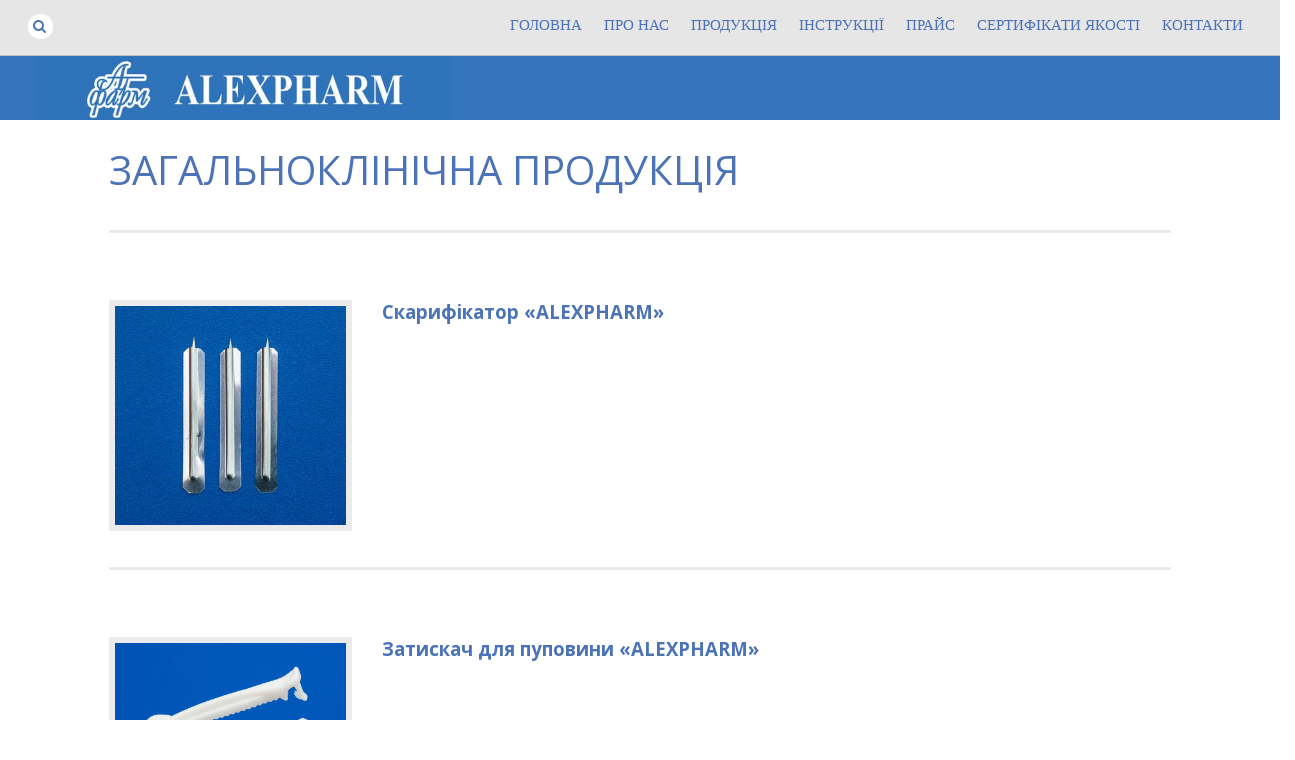

--- FILE ---
content_type: text/html; charset=UTF-8
request_url: http://www.alexpharm1.com.ua/produktsiya/zagalnoklinichna-produktsiya/
body_size: 10069
content:

<!DOCTYPE html>
<html lang="ru-RU" prefix="og: http://ogp.me/ns#">

<head>
		<meta charset="UTF-8" />
	<meta name="viewport" content="width=device-width">
	<!-- wp_head -->
	<script>(function(html){ html.className = html.className.replace(/\bno-js\b/,'js'); if (html.classList) { html.classList.add( 'js' ); } else { html.className += ' js'; } })(document.documentElement);</script><style type="text/css">.js.csstransitions .module.wow, .js.csstransitions .themify_builder_content .themify_builder_row.wow, .js.csstransitions .module_row.wow, .js.csstransitions .builder-posts-wrap > .post.wow, .js.csstransitions .fly-in > .post, .js.csstransitions .fly-in .row_inner > .tb-column, .js.csstransitions .fade-in > .post, .js.csstransitions .fade-in .row_inner > .tb-column, .js.csstransitions .slide-up > .post, .js.csstransitions .slide-up .row_inner > .tb-column { visibility:hidden; }</style><title>Загальноклінічна продукція від офіційного виробника АЛЕКСФАРМ</title>

<!-- This site is optimized with the Yoast SEO plugin v5.7.1 - https://yoast.com/wordpress/plugins/seo/ -->
<meta name="description" content="Скарифікатори, затискач для пуповини, Шпатель отоларингологічний, дерев’яний, серветка просочена спиртовим розчином 65х30 мм ТОВ АЛЕКСФАРМ"/>
<link rel="canonical" href="http://www.alexpharm1.com.ua/produktsiya/zagalnoklinichna-produktsiya/" />
<meta property="og:locale" content="ru_RU" />
<meta property="og:type" content="article" />
<meta property="og:title" content="Загальноклінічна продукція від офіційного виробника АЛЕКСФАРМ" />
<meta property="og:description" content="Скарифікатори, затискач для пуповини, Шпатель отоларингологічний, дерев’яний, серветка просочена спиртовим розчином 65х30 мм ТОВ АЛЕКСФАРМ" />
<meta property="og:url" content="http://www.alexpharm1.com.ua/produktsiya/zagalnoklinichna-produktsiya/" />
<meta property="og:site_name" content="АЛЕКСФАРМ" />
<meta name="twitter:card" content="summary" />
<meta name="twitter:description" content="Скарифікатори, затискач для пуповини, Шпатель отоларингологічний, дерев’яний, серветка просочена спиртовим розчином 65х30 мм ТОВ АЛЕКСФАРМ" />
<meta name="twitter:title" content="Загальноклінічна продукція від офіційного виробника АЛЕКСФАРМ" />
<script type='application/ld+json'>{"@context":"http:\/\/schema.org","@type":"WebSite","@id":"#website","url":"http:\/\/www.alexpharm1.com.ua\/","name":"\u0410\u041b\u0415\u041a\u0421\u0424\u0410\u0420\u041c","potentialAction":{"@type":"SearchAction","target":"http:\/\/www.alexpharm1.com.ua\/?s={search_term_string}","query-input":"required name=search_term_string"}}</script>
<!-- / Yoast SEO plugin. -->

<link rel='dns-prefetch' href='//maps.googleapis.com' />
<link rel='dns-prefetch' href='//fonts.googleapis.com' />
<link rel='dns-prefetch' href='//s.w.org' />
<link rel="alternate" type="application/rss+xml" title="АЛЕКСФАРМ &raquo; Лента" href="http://www.alexpharm1.com.ua/feed/" />
<link rel="alternate" type="application/rss+xml" title="АЛЕКСФАРМ &raquo; Лента комментариев" href="http://www.alexpharm1.com.ua/comments/feed/" />
		<script type="text/javascript">
			window._wpemojiSettings = {"baseUrl":"https:\/\/s.w.org\/images\/core\/emoji\/11.2.0\/72x72\/","ext":".png","svgUrl":"https:\/\/s.w.org\/images\/core\/emoji\/11.2.0\/svg\/","svgExt":".svg","source":{"concatemoji":"http:\/\/www.alexpharm1.com.ua\/wp-includes\/js\/wp-emoji-release.min.js?ver=5.1.19"}};
			!function(e,a,t){var n,r,o,i=a.createElement("canvas"),p=i.getContext&&i.getContext("2d");function s(e,t){var a=String.fromCharCode;p.clearRect(0,0,i.width,i.height),p.fillText(a.apply(this,e),0,0);e=i.toDataURL();return p.clearRect(0,0,i.width,i.height),p.fillText(a.apply(this,t),0,0),e===i.toDataURL()}function c(e){var t=a.createElement("script");t.src=e,t.defer=t.type="text/javascript",a.getElementsByTagName("head")[0].appendChild(t)}for(o=Array("flag","emoji"),t.supports={everything:!0,everythingExceptFlag:!0},r=0;r<o.length;r++)t.supports[o[r]]=function(e){if(!p||!p.fillText)return!1;switch(p.textBaseline="top",p.font="600 32px Arial",e){case"flag":return s([55356,56826,55356,56819],[55356,56826,8203,55356,56819])?!1:!s([55356,57332,56128,56423,56128,56418,56128,56421,56128,56430,56128,56423,56128,56447],[55356,57332,8203,56128,56423,8203,56128,56418,8203,56128,56421,8203,56128,56430,8203,56128,56423,8203,56128,56447]);case"emoji":return!s([55358,56760,9792,65039],[55358,56760,8203,9792,65039])}return!1}(o[r]),t.supports.everything=t.supports.everything&&t.supports[o[r]],"flag"!==o[r]&&(t.supports.everythingExceptFlag=t.supports.everythingExceptFlag&&t.supports[o[r]]);t.supports.everythingExceptFlag=t.supports.everythingExceptFlag&&!t.supports.flag,t.DOMReady=!1,t.readyCallback=function(){t.DOMReady=!0},t.supports.everything||(n=function(){t.readyCallback()},a.addEventListener?(a.addEventListener("DOMContentLoaded",n,!1),e.addEventListener("load",n,!1)):(e.attachEvent("onload",n),a.attachEvent("onreadystatechange",function(){"complete"===a.readyState&&t.readyCallback()})),(n=t.source||{}).concatemoji?c(n.concatemoji):n.wpemoji&&n.twemoji&&(c(n.twemoji),c(n.wpemoji)))}(window,document,window._wpemojiSettings);
		</script>
		<style type="text/css">
img.wp-smiley,
img.emoji {
	display: inline !important;
	border: none !important;
	box-shadow: none !important;
	height: 1em !important;
	width: 1em !important;
	margin: 0 .07em !important;
	vertical-align: -0.1em !important;
	background: none !important;
	padding: 0 !important;
}
</style>
	<link rel='stylesheet' id='layerslider-css'  href='http://www.alexpharm1.com.ua/wp-content/plugins/LayerSlider/static/layerslider/css/layerslider.css?ver=6.3.0' type='text/css' media='all' />
<link rel='stylesheet' id='themify-builder-style-css'  href='http://www.alexpharm1.com.ua/wp-content/themes/themify-ultra/themify/themify-builder/css/themify-builder-style.css?ver=2.8.9' type='text/css' media='all' />
<link rel='stylesheet' id='wp-block-library-css'  href='http://www.alexpharm1.com.ua/wp-includes/css/dist/block-library/style.min.css?ver=5.1.19' type='text/css' media='all' />
<link rel='stylesheet' id='cf7-style-frontend-style-css'  href='http://www.alexpharm1.com.ua/wp-content/plugins/contact-form-7-style/css/frontend.css?ver=3.1.2' type='text/css' media='all' />
<link rel='stylesheet' id='cf7-style-responsive-style-css'  href='http://www.alexpharm1.com.ua/wp-content/plugins/contact-form-7-style/css/responsive.css?ver=3.1.2' type='text/css' media='all' />
<link rel='stylesheet' id='contact-form-7-css'  href='http://www.alexpharm1.com.ua/wp-content/plugins/contact-form-7/includes/css/styles.css?ver=4.9' type='text/css' media='all' />
<link rel='stylesheet' id='themify-framework-css'  href='http://www.alexpharm1.com.ua/wp-content/themes/themify-ultra/themify/css/themify.framework.css?ver=2.8.9' type='text/css' media='all' />
<link rel='stylesheet' id='js_composer_front-css'  href='http://www.alexpharm1.com.ua/wp-content/plugins/js_composer/assets/css/js_composer.min.css?ver=5.1.1' type='text/css' media='all' />
<link rel='stylesheet' id='google-fonts-css'  href='http://fonts.googleapis.com/css?family=Open+Sans%3A400italic%2C600italic%2C700italic%2C400%2C300%2C600%2C700&#038;subset=latin%2Clatin-ext&#038;ver=5.1.19' type='text/css' media='all' />
<link rel='stylesheet' id='themify-icons-css'  href='http://www.alexpharm1.com.ua/wp-content/themes/themify-ultra/themify/themify-icons/themify-icons.css?ver=2.8.9' type='text/css' media='all' />
<link rel='stylesheet' id='theme-style-css'  href='http://www.alexpharm1.com.ua/wp-content/themes/themify-ultra/style.css?ver=1.5.1' type='text/css' media='all' />
<link rel='stylesheet' id='themify-media-queries-css'  href='http://www.alexpharm1.com.ua/wp-content/themes/themify-ultra/media-queries.css?ver=1.5.1' type='text/css' media='all' />
<link rel='stylesheet' id='header-top-bar-css'  href='http://www.alexpharm1.com.ua/wp-content/themes/themify-ultra/styles/header-top-bar.css?ver=5.1.19' type='text/css' media='all' />
<link rel='stylesheet' id='themify-icon-font-css'  href='http://www.alexpharm1.com.ua/wp-content/themes/themify-ultra/themify/fontawesome/css/font-awesome.min.css?ver=2.8.9' type='text/css' media='all' />
<link rel='stylesheet' id='themify-customize-css'  href='http://www.alexpharm1.com.ua/wp-content/uploads/themify-customizer.css?ver=17.10.25.13.18.18' type='text/css' media='all' />
<link rel='stylesheet' id='msl-main-css'  href='http://www.alexpharm1.com.ua/wp-content/plugins/master-slider/public/assets/css/masterslider.main.css?ver=3.1.6' type='text/css' media='all' />
<link rel='stylesheet' id='msl-custom-css'  href='http://www.alexpharm1.com.ua/wp-content/uploads/master-slider/custom.css?ver=3' type='text/css' media='all' />
<script type='text/javascript'>
/* <![CDATA[ */
var LS_Meta = {"v":"6.3.0"};
/* ]]> */
</script>
<script type='text/javascript' src='http://www.alexpharm1.com.ua/wp-content/plugins/LayerSlider/static/layerslider/js/greensock.js?ver=1.19.0'></script>
<script type='text/javascript' src='http://www.alexpharm1.com.ua/wp-includes/js/jquery/jquery.js?ver=1.12.4'></script>
<script type='text/javascript' src='http://www.alexpharm1.com.ua/wp-includes/js/jquery/jquery-migrate.min.js?ver=1.4.1'></script>
<script type='text/javascript' src='http://www.alexpharm1.com.ua/wp-content/plugins/LayerSlider/static/layerslider/js/layerslider.kreaturamedia.jquery.js?ver=6.3.0'></script>
<script type='text/javascript' src='http://www.alexpharm1.com.ua/wp-content/plugins/LayerSlider/static/layerslider/js/layerslider.transitions.js?ver=6.3.0'></script>
<meta name="generator" content="Powered by LayerSlider 6.3.0 - Multi-Purpose, Responsive, Parallax, Mobile-Friendly Slider Plugin for WordPress." />
<!-- LayerSlider updates and docs at: https://layerslider.kreaturamedia.com -->
<link rel='https://api.w.org/' href='http://www.alexpharm1.com.ua/wp-json/' />
<link rel="EditURI" type="application/rsd+xml" title="RSD" href="http://www.alexpharm1.com.ua/xmlrpc.php?rsd" />
<link rel="wlwmanifest" type="application/wlwmanifest+xml" href="http://www.alexpharm1.com.ua/wp-includes/wlwmanifest.xml" /> 
<meta name="generator" content="WordPress 5.1.19" />
<link rel='shortlink' href='http://www.alexpharm1.com.ua/?p=133' />
<link rel="alternate" type="application/json+oembed" href="http://www.alexpharm1.com.ua/wp-json/oembed/1.0/embed?url=http%3A%2F%2Fwww.alexpharm1.com.ua%2Fproduktsiya%2Fzagalnoklinichna-produktsiya%2F" />
<link rel="alternate" type="text/xml+oembed" href="http://www.alexpharm1.com.ua/wp-json/oembed/1.0/embed?url=http%3A%2F%2Fwww.alexpharm1.com.ua%2Fproduktsiya%2Fzagalnoklinichna-produktsiya%2F&#038;format=xml" />
<script>var ms_grabbing_curosr = 'http://www.alexpharm1.com.ua/wp-content/plugins/master-slider/public/assets/css/common/grabbing.cur', ms_grab_curosr = 'http://www.alexpharm1.com.ua/wp-content/plugins/master-slider/public/assets/css/common/grab.cur';</script>
<meta name="generator" content="MasterSlider 3.1.6 - Responsive Touch Image Slider | avt.li/msf" />
<!-- SLP Custom CSS -->
<style type="text/css">
div#map.slp_map {
width:100%;
height:480px;
}
div#slp_tagline {
width:100%;
}
</style>






<meta name="viewport" content="width=device-width, initial-scale=1, maximum-scale=1, minimum-scale=1, user-scalable=no">

	<style>
	@-webkit-keyframes themifyAnimatedBG {
		0% { background-color: #33baab; }
100% { background-color: #e33b9e; }
50% { background-color: #4961d7; }
33.333333333333% { background-color: #2ea85c; }
25% { background-color: #2bb8ed; }
20% { background-color: #dd5135; }

	}
	@keyframes themifyAnimatedBG {
		0% { background-color: #33baab; }
100% { background-color: #e33b9e; }
50% { background-color: #4961d7; }
33.333333333333% { background-color: #2ea85c; }
25% { background-color: #2bb8ed; }
20% { background-color: #dd5135; }

	}
	.themify_builder_row.animated-bg {
		-webkit-animation: themifyAnimatedBG 30000ms infinite alternate;
		animation: themifyAnimatedBG 30000ms infinite alternate;
	};
	</style>
	
				<!-- equalcolumn-ie-fix.js -->
				<!--[if IE 9]>
					<script src="http://www.alexpharm1.com.ua/wp-content/themes/themify-ultra/themify/themify-builder/js/equalcolumn-ie-fix.js"></script>
				<![endif]-->
				<script type="text/javascript">				function isSupportTransition() {
				var b = document.body || document.documentElement,
				s = b.style,
				p = 'transition';

				if (typeof s[p] == 'string') { return true; }

				// Tests for vendor specific prop
				var v = ['Moz', 'webkit', 'Webkit', 'Khtml', 'O', 'ms'];
				p = p.charAt(0).toUpperCase() + p.substr(1);

				for (var i=0; i<v.length; i++) {
					if (typeof s[v[i] + p] == 'string') { return true; }
					}
					return false;
					}
					if ( isSupportTransition() ) {
					document.documentElement.className += " csstransitions";	
					}
		</script>		<style type="text/css">.recentcomments a{display:inline !important;padding:0 !important;margin:0 !important;}</style>
		<meta name="generator" content="Powered by Visual Composer - drag and drop page builder for WordPress."/>
<!--[if lte IE 9]><link rel="stylesheet" type="text/css" href="http://www.alexpharm1.com.ua/wp-content/plugins/js_composer/assets/css/vc_lte_ie9.min.css" media="screen"><![endif]-->
<style class='cf7-style' media='screen' type='text/css'>
body .cf7-style.cf7-style-546 {
  width: 90%;
}
body .cf7-style.cf7-style-546 textarea {
  width: ПВ;
  height: ПВ;
  background-color: #1e73be;
  margin-top: ПВ;
  margin-right: ПВ;
  margin-bottom: ПВ;
  margin-left: ПВ;
  padding-top: ПВ;
  padding-right: ПВ;
  padding-bottom: ПВ;
  padding-left: ПВ;
  font-size: ПВ;
  line-height: ПВ;
  text-indent: ПВ;
  color: #1e73be;
  border-top-width: ПВ;
  border-right-width: ПВ;
  border-bottom-width: ПВ;
  border-left-width: ПВ;
  border-top-left-radius: ПВ;
  border-top-right-radius: ПВ;
  border-bottom-left-radius: ПВ;
  border-bottom-right-radius: ПВ;
}
body .cf7-style.cf7-style-546 p {
  color: #1e73be;
}
body .cf7-style.cf7-style-546 input[type='submit'] {
  background-color: #1e73be;
  color: #ffffff;
  border-color: #ffffff;
}
body .cf7-style.cf7-style-546 textarea:hover {
  width: ПВ;
  height: ПВ;
  margin-top: ПВ;
  margin-right: ПВ;
  margin-bottom: ПВ;
  margin-left: ПВ;
  padding-top: ПВ;
  padding-right: ПВ;
  padding-bottom: ПВ;
  padding-left: ПВ;
  font-size: ПВ;
  line-height: ПВ;
  text-indent: ПВ;
  border-top-width: ПВ;
  border-right-width: ПВ;
  border-bottom-width: ПВ;
  border-left-width: ПВ;
  border-top-left-radius: ПВ;
  border-top-right-radius: ПВ;
  border-bottom-left-radius: ПВ;
  border-bottom-right-radius: ПВ;
}

</style>
<style type="text/css" data-type="vc_shortcodes-custom-css">.vc_custom_1507102484202{background-position: center !important;background-repeat: no-repeat !important;background-size: cover !important;}.vc_custom_1507102276434{background-position: center !important;background-repeat: no-repeat !important;background-size: cover !important;}.vc_custom_1506933018277{background-color: rgba(76,115,183,0.63) !important;*background-color: rgb(76,115,183) !important;}.vc_custom_1507102276434{background-position: center !important;background-repeat: no-repeat !important;background-size: cover !important;}.vc_custom_1506933018277{background-color: rgba(76,115,183,0.63) !important;*background-color: rgb(76,115,183) !important;}.vc_custom_1507102276434{background-position: center !important;background-repeat: no-repeat !important;background-size: cover !important;}.vc_custom_1506933018277{background-color: rgba(76,115,183,0.63) !important;*background-color: rgb(76,115,183) !important;}</style><noscript><style type="text/css"> .wpb_animate_when_almost_visible { opacity: 1; }</style></noscript>
</head>

<body class="page-template-default page page-id-133 page-child parent-pageid-41 _masterslider _ms_version_3.1.6 template-themify-ultra template-themify-ultra-1-5-1 skin-default webkit not-ie full_width sidebar-none no-home no-touch wpb-js-composer js-comp-ver-5.1.1 vc_responsive header-top-bar fixed-header footer-block default logo-off tagline-off rss-off  filter-hover-none filter-featured-only masonry-enabled">


<div id="pagewrap" class="hfeed site">

			<div id="headerwrap"   >

			
			<a id="menu-icon" href="#mobile-menu"></a>

			<header id="header" class="pagewidth clearfix" itemscope="itemscope" itemtype="https://schema.org/WPHeader">

	            
	            <div class="header-bar">
		            
									</div>
				<!-- /.header-bar -->

									<div id="mobile-menu" class="sidemenu sidemenu-off">

						<div class="navbar-wrapper clearfix">

															<div class="social-widget">
																												
																	</div>
								<!-- /.social-widget -->
							
															<div id="searchform-wrap">
									<form method="get" id="searchform" action="http://www.alexpharm1.com.ua/">

	<i class="icon-search"></i>

	<input type="text" name="s" id="s" title="Search" value="" />

</form>								</div>
								<!-- /searchform-wrap -->
							
															<nav id="main-nav-wrap" itemscope="itemscope" itemtype="https://schema.org/SiteNavigationElement">
									<ul id="main-nav" class="main-nav menu-name-main-menu"><li id='menu-item-57' class="menu-item menu-item-type-post_type menu-item-object-page menu-item-home" ><a  href="http://www.alexpharm1.com.ua/">Головна</a> </li>
<li id='menu-item-56' class="menu-item menu-item-type-post_type menu-item-object-page" ><a  href="http://www.alexpharm1.com.ua/o-nas/">Про нас</a> </li>
<li id='menu-item-53' class="menu-item menu-item-type-post_type menu-item-object-page current-page-ancestor current-menu-ancestor current-menu-parent current-page-parent current_page_parent current_page_ancestor menu-item-has-children has-sub-menu has-sub-menu" ><a  href="http://www.alexpharm1.com.ua/produktsiya/">Продукція</a> 
<ul class="sub-menu">
<li id='menu-item-143' class="menu-item menu-item-type-post_type menu-item-object-page" ><a  href="http://www.alexpharm1.com.ua/produktsiya/shpritsi/">Шприці</a> </li>
<li id='menu-item-142' class="menu-item menu-item-type-post_type menu-item-object-page" ><a  href="http://www.alexpharm1.com.ua/produktsiya/golki/">Голки</a> </li>
<li id='menu-item-141' class="menu-item menu-item-type-post_type menu-item-object-page" ><a  href="http://www.alexpharm1.com.ua/produktsiya/vmp-dlya-infuziynoyi-terapiyi/">Вироби медичного призначення для інфузійної терапії</a> </li>
<li id='menu-item-139' class="menu-item menu-item-type-post_type menu-item-object-page" ><a  href="http://www.alexpharm1.com.ua/produktsiya/vmp-dlya-anesteziologiyi-ta-reanimatsiyi/">Вироби медичного призначення для анестезіології та реанімації</a> </li>
<li id='menu-item-140' class="menu-item menu-item-type-post_type menu-item-object-page" ><a  href="http://www.alexpharm1.com.ua/produktsiya/vmp-dlya-ginekologiyi-ta-urologiyi/">Вироби медичного призначення для гінекології та урології</a> </li>
<li id='menu-item-138' class="menu-item menu-item-type-post_type menu-item-object-page current-menu-item page_item page-item-133 current_page_item" ><a  href="http://www.alexpharm1.com.ua/produktsiya/zagalnoklinichna-produktsiya/">Загальноклінічна продукція</a> </li>
<li id='menu-item-137' class="menu-item menu-item-type-post_type menu-item-object-page" ><a  href="http://www.alexpharm1.com.ua/produktsiya/nesterilniy-odnorazoiy-odyag/">Нестерильний одноразовий одяг</a> </li>
</ul>
</li>
<li id='menu-item-1162' class="menu-item menu-item-type-post_type menu-item-object-page" ><a  href="http://www.alexpharm1.com.ua/d1-96-d0-bd-d1-81-d1-80-d1-83-d0-ba-d1-86-d1-96-d1-97/">Інструкції</a> </li>
<li id='menu-item-51' class="menu-item menu-item-type-post_type menu-item-object-page" ><a  href="http://www.alexpharm1.com.ua/prays/">Прайс</a> </li>
<li id='menu-item-706' class="menu-item menu-item-type-post_type menu-item-object-page" ><a  href="http://www.alexpharm1.com.ua/sertifikati/">Сертифікати якості</a> </li>
<li id='menu-item-52' class="menu-item menu-item-type-post_type menu-item-object-page" ><a  href="http://www.alexpharm1.com.ua/kontaktyi/">Контакти</a> </li>
</ul>									<!-- /#main-nav -->
								</nav>
								<!-- /#main-nav-wrap -->
														
						</div>

																				<!-- /header-widgets -->
						
						<a id="menu-icon-close" href="#"></a>
					</div>
					<!-- /#mobile-menu -->
				
				
								
				<!-- Global site tag (gtag.js) - Google Analytics -->
<script async src="https://www.googletagmanager.com/gtag/js?id=UA-112400988-1"></script>
<script>
  window.dataLayer = window.dataLayer || [];
  function gtag(){dataLayer.push(arguments);}
  gtag('js', new Date());

  gtag('config', 'UA-112400988-1');
</script>

			</header>
			<!-- /#header -->

	        
		</div>
		<!-- /#headerwrap -->
	
	<div id="body" class="clearfix">

		

<!-- layout-container -->
<div id="layout" class="pagewidth clearfix">

		<!-- content -->
	<div id="content" class="clearfix">
    			
							<div id="page-133" class="type-page">

			<!-- page-title -->
						<!-- /page-title -->

			<div class="page-content entry-content">

				
				<div class="vc_row wpb_row vc_row-fluid"><div class="wpb_column vc_column_container vc_col-sm-12"><div class="vc_column-inner "><div class="wpb_wrapper">
	<div  class="wpb_single_image wpb_content_element vc_align_left">
		
		<figure class="wpb_wrapper vc_figure">
			<div class="vc_single_image-wrapper   vc_box_border_grey"><img class="vc_single_image-img " src="http://www.alexpharm1.com.ua/wp-content/uploads/2017/09/fonova-poloska-1-2000x100.jpg" width="2000" height="100" alt="фонова-полоска" title="фонова-полоска" /></div>
		</figure>
	</div>
</div></div></div></div><div class="vc_row wpb_row vc_row-fluid"><div class="wpb_column vc_column_container vc_col-sm-1"><div class="vc_column-inner "><div class="wpb_wrapper"></div></div></div><div class="wpb_column vc_column_container vc_col-sm-10"><div class="vc_column-inner "><div class="wpb_wrapper"><div class="vc_row wpb_row vc_inner vc_row-fluid"><div class="wpb_column vc_column_container vc_col-sm-12"><div class="vc_column-inner "><div class="wpb_wrapper">
	<div class="wpb_text_column wpb_content_element " >
		<div class="wpb_wrapper">
			<p><span style="color: #4c73b7; font-size: 30pt;">ЗАГАЛЬНОКЛІНІЧНА ПРОДУКЦІЯ</span></p>

		</div>
	</div>
</div></div></div></div><div class="vc_separator wpb_content_element vc_separator_align_center vc_sep_width_100 vc_sep_border_width_3 vc_sep_pos_align_center vc_separator_no_text vc_sep_color_grey" ><span class="vc_sep_holder vc_sep_holder_l"><span  class="vc_sep_line"></span></span><span class="vc_sep_holder vc_sep_holder_r"><span  class="vc_sep_line"></span></span>
</div><div class="vc_row wpb_row vc_inner vc_row-fluid"><div class="wpb_column vc_column_container vc_col-sm-3 vc_col-has-fill"><div class="vc_column-inner vc_custom_1507102484202"><div class="wpb_wrapper">
	<div  class="wpb_single_image wpb_content_element vc_align_center">
		
		<figure class="wpb_wrapper vc_figure">
			<a data-rel="prettyPhoto[rel-133-1626884907]" href="http://www.alexpharm1.com.ua/wp-content/uploads/2017/09/img7.jpg" target="_self" class="vc_single_image-wrapper vc_box_border  vc_box_border_grey prettyphoto"><img width="394" height="374" src="http://www.alexpharm1.com.ua/wp-content/uploads/2017/09/img7.jpg" class="vc_single_image-img attachment-full" alt="" srcset="http://www.alexpharm1.com.ua/wp-content/uploads/2017/09/img7.jpg 394w, http://www.alexpharm1.com.ua/wp-content/uploads/2017/09/img7-300x285.jpg 300w" sizes="(max-width: 394px) 100vw, 394px" /></a>
		</figure>
	</div>
</div></div></div><div class="wpb_column vc_column_container vc_col-sm-9"><div class="vc_column-inner "><div class="wpb_wrapper"><div class="vc_empty_space"   style="height: 32px" ><span class="vc_empty_space_inner"></span></div>

	<div class="wpb_text_column wpb_content_element " >
		<div class="wpb_wrapper">
			<p><span style="font-size: 14pt; color: #4c73b7;"><strong>Скарифікатор &#171;ALEXPHARM&#187;</strong></span></p>

		</div>
	</div>
</div></div></div></div><div class="vc_separator wpb_content_element vc_separator_align_center vc_sep_width_100 vc_sep_border_width_3 vc_sep_pos_align_center vc_separator_no_text vc_sep_color_grey" ><span class="vc_sep_holder vc_sep_holder_l"><span  class="vc_sep_line"></span></span><span class="vc_sep_holder vc_sep_holder_r"><span  class="vc_sep_line"></span></span>
</div><div class="vc_row wpb_row vc_inner vc_row-fluid"><div class="wpb_column vc_column_container vc_col-sm-3 vc_col-has-fill"><div class="vc_column-inner vc_custom_1507102276434"><div class="wpb_wrapper">
	<div  class="wpb_single_image wpb_content_element vc_align_center">
		
		<figure class="wpb_wrapper vc_figure">
			<a data-rel="prettyPhoto[rel-133-471307836]" href="http://www.alexpharm1.com.ua/wp-content/uploads/2017/09/img11.jpg" target="_self" class="vc_single_image-wrapper vc_box_border  vc_box_border_grey prettyphoto"><img class="vc_single_image-img " src="http://www.alexpharm1.com.ua/wp-content/uploads/2017/09/img11.jpg" width="393" height="252" alt="" title="" /></a>
		</figure>
	</div>
</div></div></div><div class="wpb_column vc_column_container vc_col-sm-9"><div class="vc_column-inner "><div class="wpb_wrapper"><div class="vc_empty_space"   style="height: 32px" ><span class="vc_empty_space_inner"></span></div>

	<div class="wpb_text_column wpb_content_element " >
		<div class="wpb_wrapper">
			<p><span style="font-size: 14pt; color: #4c73b7;"><strong>Затискач для пуповини &#171;ALEXPHARM&#187;</strong></span></p>

		</div>
	</div>

	<div class="wpb_text_column wpb_content_element  vc_custom_1506933018277" >
		<div class="wpb_wrapper">
			
		</div>
	</div>
</div></div></div></div><div class="vc_separator wpb_content_element vc_separator_align_center vc_sep_width_100 vc_sep_border_width_3 vc_sep_pos_align_center vc_separator_no_text vc_sep_color_grey" ><span class="vc_sep_holder vc_sep_holder_l"><span  class="vc_sep_line"></span></span><span class="vc_sep_holder vc_sep_holder_r"><span  class="vc_sep_line"></span></span>
</div><div class="vc_row wpb_row vc_inner vc_row-fluid"><div class="wpb_column vc_column_container vc_col-sm-3 vc_col-has-fill"><div class="vc_column-inner vc_custom_1507102276434"><div class="wpb_wrapper">
	<div  class="wpb_single_image wpb_content_element vc_align_center">
		
		<figure class="wpb_wrapper vc_figure">
			<a data-rel="prettyPhoto[rel-133-391337589]" href="http://www.alexpharm1.com.ua/wp-content/uploads/2017/09/img9.jpg" target="_self" class="vc_single_image-wrapper vc_box_border  vc_box_border_grey prettyphoto"><img class="vc_single_image-img " src="http://www.alexpharm1.com.ua/wp-content/uploads/2017/09/img9.jpg" width="393" height="162" alt="" title="" /></a>
		</figure>
	</div>
</div></div></div><div class="wpb_column vc_column_container vc_col-sm-9"><div class="vc_column-inner "><div class="wpb_wrapper"><div class="vc_empty_space"   style="height: 32px" ><span class="vc_empty_space_inner"></span></div>

	<div class="wpb_text_column wpb_content_element " >
		<div class="wpb_wrapper">
			<p><span style="font-size: 14pt; color: #4c73b7;"><strong>Шпатель отоларингологічний &#171;ALEXPHARM&#187;, дерев&#8217;яний</strong></span></p>

		</div>
	</div>

	<div class="wpb_text_column wpb_content_element  vc_custom_1506933018277" >
		<div class="wpb_wrapper">
			
		</div>
	</div>
</div></div></div></div><div class="vc_separator wpb_content_element vc_separator_align_center vc_sep_width_100 vc_sep_border_width_3 vc_sep_pos_align_center vc_separator_no_text vc_sep_color_grey" ><span class="vc_sep_holder vc_sep_holder_l"><span  class="vc_sep_line"></span></span><span class="vc_sep_holder vc_sep_holder_r"><span  class="vc_sep_line"></span></span>
</div><div class="vc_row wpb_row vc_inner vc_row-fluid"><div class="wpb_column vc_column_container vc_col-sm-3 vc_col-has-fill"><div class="vc_column-inner vc_custom_1507102276434"><div class="wpb_wrapper">
	<div  class="wpb_single_image wpb_content_element vc_align_center">
		
		<figure class="wpb_wrapper vc_figure">
			<a data-rel="prettyPhoto[rel-133-693984849]" href="http://www.alexpharm1.com.ua/wp-content/uploads/2017/09/img8.jpg" target="_self" class="vc_single_image-wrapper vc_box_border  vc_box_border_grey prettyphoto"><img class="vc_single_image-img " src="http://www.alexpharm1.com.ua/wp-content/uploads/2017/09/img8.jpg" width="393" height="153" alt="" title="" /></a>
		</figure>
	</div>
</div></div></div><div class="wpb_column vc_column_container vc_col-sm-9"><div class="vc_column-inner "><div class="wpb_wrapper"><div class="vc_empty_space"   style="height: 32px" ><span class="vc_empty_space_inner"></span></div>

	<div class="wpb_text_column wpb_content_element " >
		<div class="wpb_wrapper">
			<p><span style="font-size: 14pt; color: #4c73b7;"><strong>Серветка просочена спиртовим розчином &#171;ALEXPHARM&#187;, 65х30 мм</strong></span></p>

		</div>
	</div>

	<div class="wpb_text_column wpb_content_element  vc_custom_1506933018277" >
		<div class="wpb_wrapper">
			
		</div>
	</div>
</div></div></div></div></div></div></div><div class="wpb_column vc_column_container vc_col-sm-1"><div class="vc_column-inner "><div class="wpb_wrapper"></div></div></div></div>
<div id="themify_builder_content-133" data-postid="133" class="themify_builder_content themify_builder_content-133 themify_builder themify_builder_front">

	</div>
<!-- /themify_builder_content -->
				
				
				<!-- comments -->
									


								<!-- /comments -->

			</div>
			<!-- /.post-content -->

			</div><!-- /.type-page -->
		
				
			</div>
	<!-- /content -->
    
	
	

</div>
<!-- /layout-container -->


        			</div>
			
<script type="text/javascript">
jQuery('document').ready(function($){
    $('[title]').removeAttr('title');
});
</script>

			<!-- /body -->

							<div id="footerwrap"   >

					
					<footer id="footer" class="pagewidth clearfix" itemscope="itemscope" itemtype="https://schema.org/WPFooter">

						
													<div class="back-top clearfix">
								<div class="arrow-up">
										<a href="#header"></a>
								</div>
							</div>
						
						<div class="main-col first clearfix">
							<div class="footer-left-wrap first">
															
															</div>
							
							<div class="footer-right-wrap">

																	<div class="footer-nav-wrap">
																			</div>
									<!-- /.footer-nav-wrap -->
																									<div class="footer-text clearfix">
										<div class="footer-text-inner">
																							<div class="one">© ТОВ "АЛЕКСФАРМ"</div>												<div class="two">Все права защищены.</div>																					</div>
									</div>
									<!-- /.footer-text -->
															</div>
						</div>

																					<div class="section-col clearfix">
									<div class="footer-widgets-wrap">
																				<!-- /footer-widgets -->
									</div>
								</div>
													
						
					</footer>
					<!-- /#footer -->

					
				</div>
				<!-- /#footerwrap -->
			
		</div>
		<!-- /#pagewrap -->

		
		<!-- SCHEMA BEGIN --><script type="application/ld+json">[{"@context":"http:\/\/schema.org","@type":"WebPage","mainEntityOfPage":{"@type":"WebPage","@id":"http:\/\/www.alexpharm1.com.ua\/produktsiya\/zagalnoklinichna-produktsiya\/"},"headline":"\u0417\u0430\u0433\u0430\u043b\u044c\u043d\u043e\u043a\u043b\u0456\u043d\u0456\u0447\u043d\u0430 \u043f\u0440\u043e\u0434\u0443\u043a\u0446\u0456\u044f","datePublished":"2017-09-21T14:27:08+03:00","dateModified":"2017-09-21T14:27:08+03:00","description":"","commentCount":"0"}]</script><!-- /SCHEMA END -->		<!-- wp_footer -->
		

<link rel='stylesheet' id='prettyphoto-css'  href='http://www.alexpharm1.com.ua/wp-content/plugins/js_composer/assets/lib/prettyphoto/css/prettyPhoto.min.css?ver=5.1.1' type='text/css' media='all' />
<script type='text/javascript'>
/* <![CDATA[ */
var themify_vars = {"version":"2.8.9","url":"http:\/\/www.alexpharm1.com.ua\/wp-content\/themes\/themify-ultra\/themify","TB":"1","map_key":null};
var tbLocalScript = {"isAnimationActive":"1","isParallaxActive":"1","animationInviewSelectors":[".module.wow",".themify_builder_content .themify_builder_row.wow",".module_row.wow",".builder-posts-wrap > .post.wow",".fly-in > .post",".fly-in .row_inner > .tb-column",".fade-in > .post",".fade-in .row_inner > .tb-column",".slide-up > .post",".slide-up .row_inner > .tb-column"],"createAnimationSelectors":[],"backgroundSlider":{"autoplay":5000,"speed":2000},"animationOffset":"100","videoPoster":"http:\/\/www.alexpharm1.com.ua\/wp-content\/themes\/themify-ultra\/themify\/themify-builder\/img\/blank.png","backgroundVideoLoop":"yes","builder_url":"http:\/\/www.alexpharm1.com.ua\/wp-content\/themes\/themify-ultra\/themify\/themify-builder","framework_url":"http:\/\/www.alexpharm1.com.ua\/wp-content\/themes\/themify-ultra\/themify","version":"2.8.9","fullwidth_support":"1","fullwidth_container":"body","loadScrollHighlight":"1"};
var themifyScript = {"lightbox":{"lightboxSelector":".themify_lightbox","lightboxOn":true,"lightboxContentImages":false,"lightboxContentImagesSelector":".post-content a[href$=jpg],.page-content a[href$=jpg],.post-content a[href$=gif],.page-content a[href$=gif],.post-content a[href$=png],.page-content a[href$=png],.post-content a[href$=JPG],.page-content a[href$=JPG],.post-content a[href$=GIF],.page-content a[href$=GIF],.post-content a[href$=PNG],.page-content a[href$=PNG],.post-content a[href$=jpeg],.page-content a[href$=jpeg],.post-content a[href$=JPEG],.page-content a[href$=JPEG]","theme":"pp_default","social_tools":false,"allow_resize":true,"show_title":false,"overlay_gallery":false,"screenWidthNoLightbox":600,"deeplinking":false,"contentImagesAreas":".post, .type-page, .type-highlight, .type-slider","gallerySelector":".gallery-icon > a[href$=jpg],.gallery-icon > a[href$=gif],.gallery-icon > a[href$=png],.gallery-icon > a[href$=JPG],.gallery-icon > a[href$=GIF],.gallery-icon > a[href$=PNG],.gallery-icon > a[href$=jpeg],.gallery-icon > a[href$=JPEG]","lightboxGalleryOn":true},"lightboxContext":"body"};
var tbScrollHighlight = {"fixedHeaderSelector":"#headerwrap.fixed-header","speed":"900","navigation":"#main-nav","scrollOffset":"-5"};
/* ]]> */
</script>
<script type='text/javascript' src='http://www.alexpharm1.com.ua/wp-content/themes/themify-ultra/themify/js/main.js?ver=2.8.9'></script>
<script type='text/javascript' src='http://www.alexpharm1.com.ua/wp-content/plugins/contact-form-7-style/js/frontend-min.js?ver=3.1.2'></script>
<script type='text/javascript'>
/* <![CDATA[ */
var wpcf7 = {"apiSettings":{"root":"http:\/\/www.alexpharm1.com.ua\/wp-json\/contact-form-7\/v1","namespace":"contact-form-7\/v1"},"recaptcha":{"messages":{"empty":"\u041f\u043e\u0436\u0430\u043b\u0443\u0439\u0441\u0442\u0430, \u043f\u043e\u0434\u0442\u0432\u0435\u0440\u0434\u0438\u0442\u0435, \u0447\u0442\u043e \u0432\u044b \u043d\u0435 \u0440\u043e\u0431\u043e\u0442."}}};
/* ]]> */
</script>
<script type='text/javascript' src='http://www.alexpharm1.com.ua/wp-content/plugins/contact-form-7/includes/js/scripts.js?ver=4.9'></script>
<script type='text/javascript' src='http://www.alexpharm1.com.ua/wp-content/themes/themify-ultra/js/themify.mega-menu.js?ver=1.5.1'></script>
<script type='text/javascript' src='http://www.alexpharm1.com.ua/wp-content/themes/themify-ultra/js/jquery.nicescroll.js?ver=1.5.1'></script>
<script type='text/javascript' src='http://www.alexpharm1.com.ua/wp-content/themes/themify-ultra/themify/js/themify.sidemenu.js?ver=1.5.1'></script>
<script type='text/javascript' src='http://www.alexpharm1.com.ua/wp-content/themes/themify-ultra/js/jquery.isotope.min.js?ver=1.5.1'></script>
<script type='text/javascript'>
/* <![CDATA[ */
var themifyScript = {"lightbox":{"lightboxSelector":".themify_lightbox","lightboxOn":true,"lightboxContentImages":false,"lightboxContentImagesSelector":".post-content a[href$=jpg],.page-content a[href$=jpg],.post-content a[href$=gif],.page-content a[href$=gif],.post-content a[href$=png],.page-content a[href$=png],.post-content a[href$=JPG],.page-content a[href$=JPG],.post-content a[href$=GIF],.page-content a[href$=GIF],.post-content a[href$=PNG],.page-content a[href$=PNG],.post-content a[href$=jpeg],.page-content a[href$=jpeg],.post-content a[href$=JPEG],.page-content a[href$=JPEG]","theme":"pp_default","social_tools":false,"allow_resize":true,"show_title":false,"overlay_gallery":false,"screenWidthNoLightbox":600,"deeplinking":false,"contentImagesAreas":".post, .type-page, .type-highlight, .type-slider","gallerySelector":".gallery-icon > a[href$=jpg],.gallery-icon > a[href$=gif],.gallery-icon > a[href$=png],.gallery-icon > a[href$=JPG],.gallery-icon > a[href$=GIF],.gallery-icon > a[href$=PNG],.gallery-icon > a[href$=jpeg],.gallery-icon > a[href$=JPEG]","lightboxGalleryOn":true},"lightboxContext":"#pagewrap","fixedHeader":"fixed-header","ajax_nonce":"9f1e9c25cf","ajax_url":"http:\/\/www.alexpharm1.com.ua\/wp-admin\/admin-ajax.php","smallScreen":"760","resizeRefresh":"250","parallaxHeader":"1","loadingImg":"http:\/\/www.alexpharm1.com.ua\/wp-content\/themes\/themify-ultra\/images\/loading.gif","maxPages":"0","autoInfinite":"auto","scrollToNewOnLoad":"scroll","resetFilterOnLoad":"reset","fullPageScroll":"","scrollHighlight":{"scroll":"internal"}};
/* ]]> */
</script>
<script type='text/javascript' src='http://www.alexpharm1.com.ua/wp-content/themes/themify-ultra/js/themify.script.js?ver=1.5.1'></script>
<script type='text/javascript' src='http://www.alexpharm1.com.ua/wp-includes/js/comment-reply.min.js?ver=5.1.19'></script>
<script type='text/javascript' src='http://www.alexpharm1.com.ua/wp-includes/js/wp-embed.min.js?ver=5.1.19'></script>
<script type='text/javascript' src='http://www.alexpharm1.com.ua/wp-content/plugins/js_composer/assets/js/dist/js_composer_front.min.js?ver=5.1.1'></script>
<script type='text/javascript' src='http://www.alexpharm1.com.ua/wp-content/plugins/js_composer/assets/lib/prettyphoto/js/jquery.prettyPhoto.min.js?ver=5.1.1'></script>
		<script type="text/javascript">
			if ('object' === typeof tbLocalScript) {
				tbLocalScript.transitionSelectors = ".js.csstransitions .module.wow, .js.csstransitions .themify_builder_content .themify_builder_row.wow, .js.csstransitions .module_row.wow, .js.csstransitions .builder-posts-wrap > .post.wow, .js.csstransitions .fly-in > .post, .js.csstransitions .fly-in .row_inner > .tb-column, .js.csstransitions .fade-in > .post, .js.csstransitions .fade-in .row_inner > .tb-column, .js.csstransitions .slide-up > .post, .js.csstransitions .slide-up .row_inner > .tb-column";
			}
		</script>
			</body>
</html>

--- FILE ---
content_type: text/css
request_url: http://www.alexpharm1.com.ua/wp-content/themes/themify-ultra/styles/header-top-bar.css?ver=5.1.19
body_size: 1204
content:
/*
HEADER TOP BAR
================================================ */
/* header topbar header */
#headerwrap {
	position: fixed;
}
#header {
	text-align: inherit;
	padding: .15em 28px;
	width: 100%;
}
.header-bar {
	float: left;
}
.pull-down {
	right: 28px;
}

/* header topbar site logo */
#site-logo {
	font-size: 1.5em;
	margin: 13px .5em 0 0;
	display: inline-block;
	vertical-align: middle;
}
.fixed-header-on #site-logo img {
	height: 30px;
	width: auto;
	transition: all .3s;
}

/* header topbar site description */
#site-description {
	margin: 20px 1.90em 5px 0;
	font-size: .75em;
	display: inline-block;
	vertical-align: middle;
}

/* header topbar social widget */
#header .social-widget {
	float: left;
	margin: 8px 0 0;
	-moz-transition: all 0.2s ease-in-out;
	-webkit-transition: all 0.2s ease-in-out;
	transition: all 0.2s ease-in-out;
}

/* header topbar searchform */
#searchform-wrap {
	margin: 13px 0 0;
	float: left;
	-moz-transition: all 0.2s ease-in-out;
	-webkit-transition: all 0.2s ease-in-out;
	transition: all 0.2s ease-in-out;
}
#headerwrap #searchform #s {
	padding: 0 15px 0 25px;
	height: 25px;
	vertical-align: top;
	position: absolute;
	margin-top: -1px;
}
#headerwrap #searchform .icon-search:before {
	font-size: 14px;
	padding: 5px;
	line-height: 100%;
	width: 15px;
	height: 15px;
	margin: 0;
	margin-left: -3px;
	margin-top: -1px;
}

/* header topbar social links */
.social-links .icon-medium i {
	padding: 6px;
	font-size: 15px;
	width: 13px;
	height: 13px;
	line-height: 13px;
	margin-right: -3px;
}
.social-widget div.rss a {
	padding: 6px;
	font-size: 15px;
	width: 13px;
	height: 13px;
	line-height: 13px;
	vertical-align: middle;
}

/* header topbar main nav */
#main-nav {
	float: right;
	clear: right;
	-moz-transition: all 0.2s ease-in-out;
	-webkit-transition: all 0.2s ease-in-out;
	transition: all 0.2s ease-in-out;
	margin: 0;
}
#main-nav li:not(.themify-widget-menu) > ul {
	left: auto;
	right: 0;
}
#main-nav li:not(.themify-widget-menu) > ul ul {
	right: auto;
}
#main-nav ul li.edge > ul {
	right: 100%;
}

#main-nav .has-mega-column > .sub-menu,
#main-nav .has-mega-sub-menu .mega-sub-menu {
	margin: auto;
	right: 0;
	left: auto;
}
#main-nav .has-mega-column > .sub-menu {
	padding: 32px 39px 39px;
}
#main-nav .has-mega-column .sub-menu li {
	margin-bottom: 0;
}

/* header topbar header widget */
.header-widget {
	display: none;
	text-align:  center;
}
.header-widget .header-widget-inner {
	height: 100%;
	overflow: auto;
	-webkit-overflow-scrolling: touch;
}

/* header topbar fixed-header */
.fixed-header #header {
	min-height: inherit;
}
#headerwrap.fixed-header .header-bar,
#headerwrap.fixed-header .social-widget,
#headerwrap.fixed-header #searchform-wrap {
	display: block;
}
#headerwrap.fixed-header #main-nav .has-mega-column > .sub-menu,
#headerwrap.fixed-header #main-nav .has-mega-sub-menu .mega-sub-menu {
	margin: 0 27px;
}

@media screen and (max-width: 1000px) {
	.mobile-menu-visible.sidemenu-right #headerwrap {
		left: -300px;
	}
	/* header topbar site description */
	.header-top-bar #headerwrap #site-description {
		margin: 2px 0 0;
	}
	/* header topbar social widget */
	.header-top-bar #header .social-widget {
		margin: 0 0 1em;
		float: none;
		display: block;
	}
	.header-top-bar .social-links .icon-medium i {
		margin: auto;
	}
	
	.header-top-bar #headerwrap #searchform-wrap {
		float: none;
		display: block;
	}
	.header-top-bar #headerwrap #searchform #s {
		margin: auto;
		padding: 5px 15px 5px 35px;
		position: static;
		height: auto;
	}
	.header-top-bar #headerwrap #searchform .icon-search:before {
		font-size: 18px;
		margin: 0;
		padding: 3px;
		width: 16px;
		height: 16px;
	}
	
	#headerwrap.fixed-header #main-nav .has-mega-column > .sub-menu,
	#headerwrap.fixed-header #main-nav .has-mega-sub-menu .mega-sub-menu {
		margin: 0;
	}

	/* header topbar header widget */
	.header-top-bar #headerwrap .header-widget {
		display: block;
		text-align: inherit;
		max-height: none !important;
	}
}

--- FILE ---
content_type: text/css
request_url: http://www.alexpharm1.com.ua/wp-content/uploads/themify-customizer.css?ver=17.10.25.13.18.18
body_size: 1049
content:
/* Themify Customize Styling */
body, body.boxed-content, body.boxed-layout, body.boxed-compact {	
	color: #262525; 
}
body #headerwrap a, body #footerwrap a, body #main-nav a, body .sidemenu a, body .post-nav .arrow, body .widget .social-links a, body .widget .social-links a:hover, body .footer-nav li a {	
	color: #285a9c; 
}
a {	
	color: #17498c; 
}
a:hover {	
	color: #101070; 
}
#headerwrap {	
	background-color: #d4d4d4; 
}
#header {	
	background-color: #e6e6e6; 
}
#header a {	
	color: #e6e6e6; 
}
#site-logo, #site-logo a,#footer-logo, #footer-logo a, .header-horizontal #site-logo, .header-minbar #site-logo, .header-leftpane #site-logo, .header-slide-out #site-logo, .boxed-compact #site-logo, .header-top-bar #site-logo img {		width: 500px; 
}
#site-logo, #site-logo a,#footer-logo, #footer-logo a, .header-horizontal #site-logo, .header-minbar #site-logo, .header-leftpane #site-logo, .header-slide-out #site-logo, .boxed-compact #site-logo, .header-top-bar #site-logo a {		width: 500px; 
}
#site-logo {	
	bottom: 1px; 
}
#site-description {		position:relative;
 
}
#main-nav {		position:relative;
 
}
#main-nav a {	
	font-family:Georgia, 'Times New Roman', Times, serif;	font-size:15px;
	text-transform:uppercase; 
}
#main-nav a, #main-nav > li > a {	
	color: #4c73b7; 
}
#main-nav a:hover, #main-nav > li > a:hover {	
	color: #0c1485; 
}
#main-nav .current_page_item a, #main-nav .current-menu-item a, #main-nav > .current_page_item > a, #main-nav > .current-menu-item > a {	
	color: #0c1485; 
}
#main-nav ul a, #main-nav .current_page_item ul a, #main-nav ul .current_page_item a, #main-nav .current-menu-item ul a, #main-nav ul .current-menu-item a, .fixed-header #main-nav ul a {	
	color: #4c73b7; 
}
#main-nav ul a:hover, #main-nav .current_page_item ul a:hover, #main-nav ul .current_page_item a:hover, #main-nav .current-menu-item ul a:hover, #main-nav ul .current-menu-item a:hover, .fixed-header #main-nav ul a:hover {	
	color: #0c1485; 
}
#footerwrap {	
	background-color: #e6e6e6; 
}

/* Themify Custom CSS */
.conteiner {
width: 550px; 
height: 540px; 
position: relative;
margin: 0 auto; 
transition:1s; 
transform-style: preserve-3d; 
-webkit-transition:2s;
-webkit-transform-style: preserve-3d;
-webkit-transform: rotateY(0deg);
-moz-transition:1s;
-moz-transform-style: preserve-3d;
-moz-transform: rotateY(0deg);
}
.conteiner:hover {
transform: rotateY(180deg);
-webkit-transform: rotateY(180deg);
-moz-transform: rotateY(180deg);
}
.front {
position: absolute; 
width: 100%; 
height: 0%;
background:url(http://www.alexpharm1.com.ua/wp-content/uploads/2017/09/pazl1.png); 
backface-visibility: hidden; 
-webkit-backface-visibility: hidden;
-moz-backface-visibility: hidden;
}
.back {
position: absolute; 
width: 100%; 
height: 0%; 
background:url(http://www.alexpharm1.com.ua/wp-content/uploads/2017/10/pazl2.png);
backface-visibility: hidden;
transform: rotateY(180deg);
-webkit-backface-visibility: hidden;
-webkit-transform: rotateY(180deg);
-moz-backface-visibility: hidden;
-moz-transform: rotateY(180deg);
}
@media screen and (max-width: 480px){
.conteiner {
width: 100%; 
height: 250px; 
position: relative;
margin: 0 auto; }}
@media screen and (max-width: 976px) { /* Themify Customize Styling */
#site-logo, #site-logo a,#footer-logo, #footer-logo a, .header-horizontal #site-logo, .header-minbar #site-logo, .header-leftpane #site-logo, .header-slide-out #site-logo, .boxed-compact #site-logo, .header-top-bar #site-logo img {		width: 500px; 
}
#site-logo, #site-logo a,#footer-logo, #footer-logo a, .header-horizontal #site-logo, .header-minbar #site-logo, .header-leftpane #site-logo, .header-slide-out #site-logo, .boxed-compact #site-logo, .header-top-bar #site-logo a {		width: 500px; 
}
 }@media screen and (max-width: 768px) { /* Themify Customize Styling */
#site-logo, #site-logo a,#footer-logo, #footer-logo a, .header-horizontal #site-logo, .header-minbar #site-logo, .header-leftpane #site-logo, .header-slide-out #site-logo, .boxed-compact #site-logo, .header-top-bar #site-logo img {		width: 500px; 
}
#site-logo, #site-logo a,#footer-logo, #footer-logo a, .header-horizontal #site-logo, .header-minbar #site-logo, .header-leftpane #site-logo, .header-slide-out #site-logo, .boxed-compact #site-logo, .header-top-bar #site-logo a {		width: 500px; 
}
 }@media screen and (max-width: 480px) { /* Themify Customize Styling */
#site-logo, #site-logo a,#footer-logo, #footer-logo a, .header-horizontal #site-logo, .header-minbar #site-logo, .header-leftpane #site-logo, .header-slide-out #site-logo, .boxed-compact #site-logo, .header-top-bar #site-logo img {		width: 500px; 
}
#site-logo, #site-logo a,#footer-logo, #footer-logo a, .header-horizontal #site-logo, .header-minbar #site-logo, .header-leftpane #site-logo, .header-slide-out #site-logo, .boxed-compact #site-logo, .header-top-bar #site-logo a {		width: 500px; 
}
 }

--- FILE ---
content_type: application/javascript
request_url: http://www.alexpharm1.com.ua/wp-content/themes/themify-ultra/themify/js/themify.gallery.js?version=2.8.9
body_size: 2857
content:
// Themify Lightbox and Fullscreen /////////////////////////
var ThemifyGallery = {};

(function($){

	'use strict';

ThemifyGallery = {
	
	config: {
		fullscreen: themifyScript.lightbox.fullscreenSelector,
		lightbox: themifyScript.lightbox.lightboxSelector,
		lightboxGallery: themifyScript.lightbox.gallerySelector,
		lightboxContentImages: themifyScript.lightbox.lightboxContentImagesSelector,
		context: document
	},
	
	init: function(config){
		if (config && typeof config == 'object') {
			$.extend(ThemifyGallery.config, config);
		}
		if (config.extraLightboxArgs && typeof config == 'object') {
			for (var attrname in config.extraLightboxArgs) {
				themifyScript.lightbox[attrname] = config.extraLightboxArgs[attrname];
			}
		}
		this.parseArgs();
		this.doLightbox();
	},
	parseArgs: function(){
		$.each(themifyScript.lightbox, function(index, value){
			if( 'false' == value || 'true' == value ){
				themifyScript.lightbox[index] = 'false'!=value;
			} else if( parseInt(value) ){
				themifyScript.lightbox[index] = parseInt(value);
			} else if( parseFloat(value) ){
				themifyScript.lightbox[index] = parseFloat(value);
			}
		});
	},
	
	doLightbox: function(){
		var context = this.config.context;
		
		if(typeof $.fn.magnificPopup !== 'undefined' && typeof themifyScript.lightbox.lightboxOn !== 'undefined') {
			
			// Lightbox Link
			$(context).on('click', ThemifyGallery.config.lightbox, function(event){
				event.preventDefault();
				var $self = $(this),
					$link = ( $self.find( '> a' ).length > 0 ) ? $self.find( '> a' ).attr( 'href' ) : $self.attr('href'),
					$type = ThemifyGallery.getFileType($link),
					$title = (typeof $(this).children('img').attr('alt') !== 'undefined') ? $(this).children('img').attr('alt') : $(this).attr('title'),
					$iframe_width = (ThemifyGallery.isVideo($link)) ? '100%' : (ThemifyGallery.getParam('width', $link)) ? ThemifyGallery.getParam('width', $link) : '94%',
					$iframe_height = (ThemifyGallery.isVideo($link)) ? '100%' : (ThemifyGallery.getParam('height', $link)) ? ThemifyGallery.getParam('height', $link) : '100%';
					if($iframe_width.indexOf("%") == -1) $iframe_width += 'px';
					if($iframe_height.indexOf("%") == -1) $iframe_height += 'px';

				if( ThemifyGallery.isYoutube( $link ) ) {
					// for youtube videos, sanitize the URL properly
					$link = ThemifyGallery.getYoutubePath( $link );
				}
				var $args = {
					items: {
						src: $link,
						title: $title
					},
					type: $type,
					iframe: {
						markup: '<div class="mfp-iframe-scaler" style="max-width: '+$iframe_width+' !important; height: '+$iframe_height+';">'+
						'<div class="mfp-close"></div>'+
						'<div class="mfp-iframe-wrapper">'+
						'<iframe class="mfp-iframe" frameborder="0" allowfullscreen></iframe>'+
						'</div>'+
						'</div>'
					},
					callbacks: {
						open: function() {
							var zoomConfig = $self.data( 'zoom-config' ),
								cssRules = {};
							if( !zoomConfig ) { return; }
							zoomConfig = zoomConfig.split( '|' );

							if( typeof zoomConfig[0] !== 'undefined' ) {
								cssRules.width = zoomConfig[0];
							}

							if( typeof zoomConfig[1] !== 'undefined' ) {
								cssRules.height = zoomConfig[1];
							}
							
							$(this.content).parent().css( cssRules );
						}
					}
				};
				if($self.find('img').length > 0) {
					$.extend( $args, {
						mainClass: 'mfp-with-zoom',
						zoom: {
							enabled: true,
							duration: 300,
							easing: 'ease-in-out',
							opener: function() {
								return $self.find('img');
							}
						}
					});
				}
				if(ThemifyGallery.isVideo($link)){
					$args['mainClass'] += ' video-frame';
				} else {
					$args['mainClass'] += ' standard-frame';
				}
				if(ThemifyGallery.isInIframe()) {
					window.parent.jQuery.magnificPopup.open($args);
				} else {
					$.magnificPopup.open($args);
				}
			});
			
			// Images in post content
			$(themifyScript.lightbox.contentImagesAreas, context).each(function() {
				var images = [],
					links = [];
				if(themifyScript.lightbox.lightboxContentImages && themifyScript.lightbox.lightboxGalleryOn){
					$(ThemifyGallery.config.lightboxContentImages, $(this)).filter( function(){
						if(!$(this).parent().hasClass('gallery-icon') && !$(this).hasClass('themify_lightbox')){
							links.push($(this));
							var description = $(this).attr('title');
							if($(this).next('.wp-caption-text').length > 0){
								// If there's a caption set for the image, use it
								description = $(this).next('.wp-caption-text').html();
							} else {
								// Otherwise, see if there's an alt attribute set
								description = $(this).children('img').attr('alt');
							}
							images.push({ src: $(this).attr('href'), title: description, type: 'image' });
							return $(this);
						}
					}).each(function(index) {
						if (links.length > 0) {
							$(this).on('click', function(event){
								event.preventDefault();
								var $self = $(this);
								var $args = {
									items: {
										src: images[index].src,
										title: images[index].title
									},
									type: 'image'
								};
								if($self.find('img').length > 0) {
									$.extend( $args, {
										mainClass: 'mfp-with-zoom',
										zoom: {
											enabled: true,
											duration: 300,
											easing: 'ease-in-out',
											opener: function() {
												return $self.find('img');
											}
										}
									});
								}
								if(ThemifyGallery.isInIframe()) {
									window.parent.jQuery.magnificPopup.open($args);
								} else {
									$.magnificPopup.open($args);
								}
							});
						}
					});
				}
			});
			
			// Images in WP Gallery
			if(themifyScript.lightbox.lightboxGalleryOn){
				$(context).on('click', ThemifyGallery.config.lightboxGallery, function(event){
					event.preventDefault();
					var $gallery = $(ThemifyGallery.config.lightboxGallery, $(this).parent().parent().parent()),
						images = [];
					$gallery.each(function() {
						var description = $(this).attr('title');
						if($(this).parent().next('.gallery-caption').length > 0){
							// If there's a caption set for the image, use it
							description = $(this).parent().next('.wp-caption-text').html();
						} else if ( $(this).children('img').length > 0 ) {
							// Otherwise, see if there's an alt attribute set
							description = $(this).children('img').attr('alt');
						} else if ( $(this).find('.gallery-caption').find('.entry-content').length > 0 ) {
							description = $(this).find('.gallery-caption').find('.entry-content').text();
						}
						images.push({ src: $(this).attr('href'), title: description, type: 'image' });
					});
					var $args = {
						gallery: {
							enabled: true
						},
						items: images,
						mainClass: 'mfp-with-zoom',
						zoom: {
							enabled: true,
							duration: 300,
							easing: 'ease-in-out',
							opener: function(openerElement) {
								var imageEl = $($gallery[openerElement.index]);
								return imageEl.is('img') ? imageEl : imageEl.find('img');
							}
						}
					};
					if(ThemifyGallery.isInIframe()){
						window.parent.jQuery.magnificPopup.open($args, $gallery.index(this));
					} else {
						$.magnificPopup.open($args, $gallery.index(this));
					}
				});
			}
		}
	},
	
	countItems : function(type){
		var context = this.config.context;
		if('lightbox' == type) return $(this.config.lightbox, context).length + $(this.config.lightboxGallery, context).length + $(ThemifyGallery.config.lightboxContentImages, context).length;
		else return $(this.config.fullscreen, context).length + $(ThemifyGallery.config.lightboxContentImages, context).length;
	},

	isInIframe: function(){
		if( typeof ThemifyGallery.config.extraLightboxArgs !== 'undefined' ) {
			return typeof ThemifyGallery.config.extraLightboxArgs.displayIframeContentsInParent !== 'undefined' && true == ThemifyGallery.config.extraLightboxArgs.displayIframeContentsInParent;
		} else {
			return false;
		}
	},
	
	getFileType: function( itemSrc ) {
		if ( itemSrc.match( /\.(gif|jpg|jpeg|tiff|png)$/i ) ) {
			return 'image';
		} else if(itemSrc.match(/\bajax=true\b/i)) {
			return 'ajax';
		} else if(itemSrc.substr(0,1) == '#') {
			return 'inline';
		} else {
			return 'iframe';
		}
	},
	
	isVideo: function( itemSrc ) {
		return ThemifyGallery.isYoutube( itemSrc )
			|| itemSrc.match(/vimeo\.com/i) || itemSrc.match(/\b.mov\b/i)
			|| itemSrc.match(/\b.swf\b/i);
	},

	isYoutube : function( itemSrc ) {
		return itemSrc.match( /youtube\.com\/watch/i ) || itemSrc.match( /youtu\.be/i );
	},

	getYoutubePath : function( url ) {
		if( url.match( /youtu\.be/i ) ) {
			// convert youtu.be/ urls to youtube.com
			return '//youtube.com/watch?v=' + url.match( /youtu\.be\/([^\?]*)/i )[1];
		} else {
			return '//youtube.com/watch?v=' + ThemifyGallery.getParam( 'v', url );
		}
	},
	
	getParam: function(name, url){
		name = name.replace(/[\[]/,"\\\[").replace(/[\]]/,"\\\]");
		var regexS = "[\\?&]"+name+"=([^&#]*)";
		var regex = new RegExp(regexS);
		var results = regex.exec(url);
		return(results==null) ? "" : results[1];
	}
};

}(jQuery));